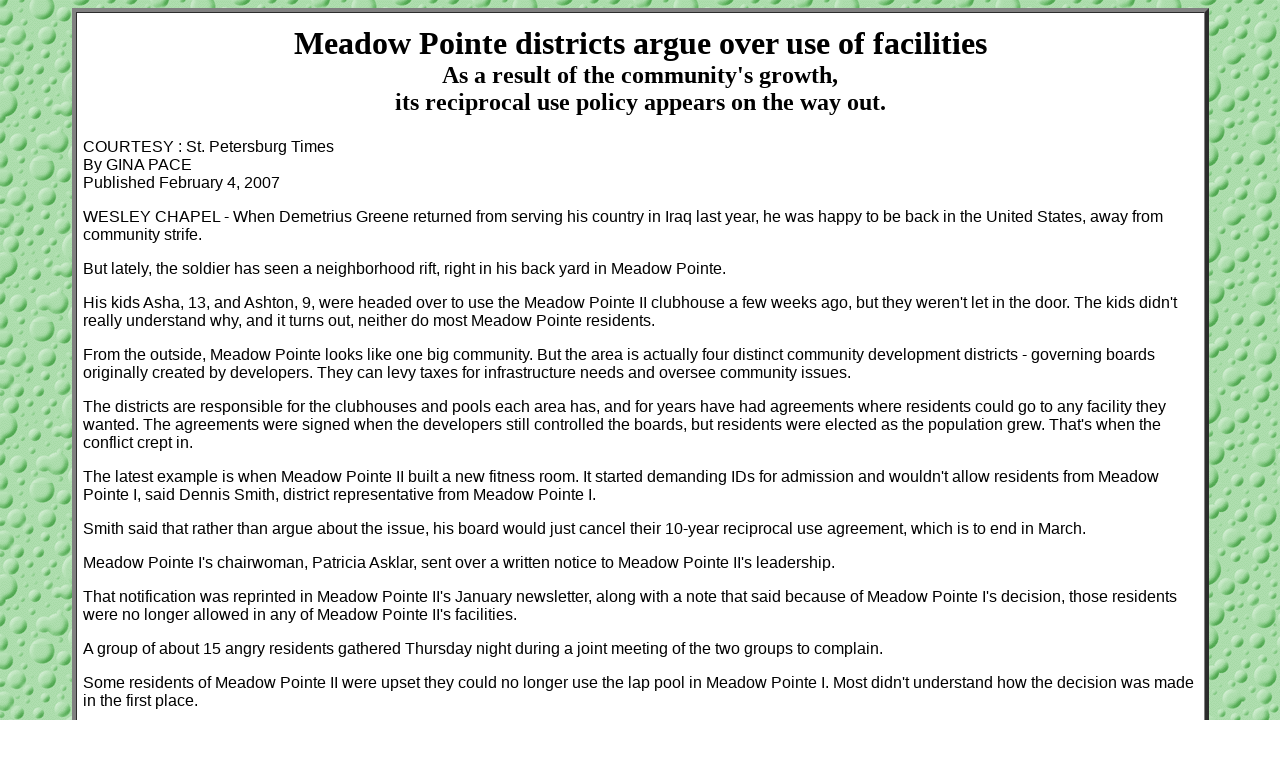

--- FILE ---
content_type: text/html
request_url: https://ccfj.net/CDDMPtrouble.html
body_size: 2634
content:
<!doctype html public "-//w3c//dtd html 4.0 transitional//en">
<html>
<head>
   <meta http-equiv="Content-Type" content="text/html; charset=iso-8859-1">
   <meta name="Author" content="Cyber Citizens for Justice, Inc.">
   <meta name="GENERATOR" content="Microsoft FrontPage 4.0">
   <meta name="KeyWords" content="Community Development Districts">
   <title>Meadow Pointe districts argue over use of facilities</title>
</head>
<body text="#000000" bgcolor="#FFFFFF" link="#3333FF" vlink="#3333FF" alink="#3333FF" background="backgreendrops.gif">
<center><table BORDER=4 CELLSPACING=0 CELLPADDING=6 COLS=1 WIDTH="90%" BGCOLOR="#FFFFFF" >
<tr>
<td>
<center><table BORDER=0 CELLSPACING=6 CELLPADDING=0 COLS=1 WIDTH="100%" >
<tr>
<td ALIGN=CENTER VALIGN=CENTER>
  <p style="word-spacing: 0; margin-top: 0; margin-bottom: 0"><b><font size="6" face="Arial Narrow">Meadow
  Pointe districts argue over use of facilities</font></b></p>
  <p style="word-spacing: 0; margin-top: 0; margin-bottom: 0"><b><font size="5">As
  a result of the community's growth,</font></b></p>
  <p style="word-spacing: 0; margin-top: 0; margin-bottom: 0"><b><font size="5">its
  reciprocal use policy appears on the way out.</font></b>
</td>
</tr>
</table></center>
<p>
<font face="Arial,Helvetica">COURTESY : St. Petersburg Times</font>
<br><font face="Arial">By GINA PACE<br>
Published February 4, 2007</font>
</p>
<p><font face="Arial" size="3">WESLEY CHAPEL - When Demetrius Greene returned
from serving his country in Iraq last year, he was happy to be back in the
United States, away from community strife.</font></p>
<p><font face="Arial" size="3">But lately, the soldier has seen a neighborhood
rift, right in his back yard in Meadow Pointe.</font></p>
<p><font face="Arial" size="3">His kids Asha, 13, and Ashton, 9, were headed
over to use the Meadow Pointe II clubhouse a few weeks ago, but they weren't let
in the door. The kids didn't really understand why, and it turns out, neither do
most Meadow Pointe residents.</font></p>
<p><font face="Arial" size="3">From the outside, Meadow Pointe looks like one
big community. But the area is actually four distinct community development
districts - governing boards originally created by developers. They can levy
taxes for infrastructure needs and oversee community issues.</font></p>
<p><font face="Arial" size="3">The districts are responsible for the clubhouses
and pools each area has, and for years have had agreements where residents could
go to any facility they wanted. The agreements were signed when the developers
still controlled the boards, but residents were elected as the population grew.
That's when the conflict crept in.</font></p>
<p><font face="Arial" size="3">The latest example is when Meadow Pointe II built
a new fitness room. It started demanding IDs for admission and wouldn't allow
residents from Meadow Pointe I, said Dennis Smith, district representative from
Meadow Pointe I.</font></p>
<p><font face="Arial" size="3">Smith said that rather than argue about the
issue, his board would just cancel their 10-year reciprocal use agreement, which
is to end in March.</font></p>
<p><font face="Arial" size="3">Meadow Pointe I's chairwoman, Patricia Asklar,
sent over a written notice to Meadow Pointe II's leadership.</font></p>
<p><font face="Arial" size="3">That notification was reprinted in Meadow Pointe
II's January newsletter, along with a note that said because of Meadow Pointe
I's decision, those residents were no longer allowed in any of Meadow Pointe
II's facilities.</font></p>
<p><font face="Arial" size="3">A group of about 15 angry residents gathered
Thursday night during a joint meeting of the two groups to complain.</font></p>
<p><font face="Arial" size="3">Some residents of Meadow Pointe II were upset
they could no longer use the lap pool in Meadow Pointe I. Most didn't understand
how the decision was made in the first place.</font></p>
<p><font face="Arial" size="3">Gerald Lynn, the chairman of the Meadow Pointe II
CDD, defended the original decision, saying that the new fitness center could
not hold more visitors than those who live in his district.</font></p>
<p><font face="Arial" size="3">He would not comment further when contacted
Friday, other than to say the matter would be discussed at the next district
meeting.</font></p>
<p><font face="Arial" size="3">Sandra Minieri, 64, said the matter has devolved
into a power struggle between the two districts, with residents suffering.</font></p>
<p><font face="Arial" size="3">&quot;It cured me from moving into these
developments,&quot; said Minieri, who moved to Meadow Pointe II from California
two and a half years ago. &quot;You have a few people making decisions for
thousands of people, and I don't know who they answer to.&quot; They answer to
the residents, who vote on district board members as part of general elections.</font></p>
<p><font face="Arial" size="3">Smith thinks part of the problem is that builders
and Realtors perpetuate the notion that any resident of the area - which now
stretches nearly nine miles - has access to everything under the umbrella of
Meadow Pointe.</font></p>
<p><font face="Arial" size="3">He's not opposed though, to working out a new
agreement - if everything is on the table.</font></p>
<p><font face="Arial" size="3">&quot;If there is an agreement that treats
everyone the same, I would vote for it in a minute,&quot; he said.</font>
</td>
</tr>
</table></center>

&nbsp;&nbsp;
<center><table BORDER=2 CELLSPACING=4 CELLPADDING=6 WIDTH="80%" BGCOLOR="#FFFFFF" >
<tr>
<td ALIGN=CENTER VALIGN=CENTER><font face="Arial Black"><font size=+1><a href="/cdn-cgi/l/email-protection#6e0d0a0a2e0d0d080440000b1a">E-MAIL</a></font></font></td>

<td ALIGN=CENTER VALIGN=CENTER><font face="Arial Black"><font size=+1><a href="committees.htm">CCFJ
COMMITTEES</a></font></font></td>

<td ALIGN=CENTER VALIGN=CENTER><font face="Arial Black"><font size=+1><a href="PNEWS.htm">NEWS</a></font></font></td>

<td ALIGN=CENTER VALIGN=CENTER><u><font face="Arial Black"><font size=+1><a href="CDDComm.html">BACK</a></font></font></u></td>

<td ALIGN=CENTER VALIGN=CENTER><b><u><font face="Arial Black"><font size=+1><a href="index.html">HOME</a></font></font></u></b></td>
</tr>
</table></center>

<script data-cfasync="false" src="/cdn-cgi/scripts/5c5dd728/cloudflare-static/email-decode.min.js"></script><script defer src="https://static.cloudflareinsights.com/beacon.min.js/vcd15cbe7772f49c399c6a5babf22c1241717689176015" integrity="sha512-ZpsOmlRQV6y907TI0dKBHq9Md29nnaEIPlkf84rnaERnq6zvWvPUqr2ft8M1aS28oN72PdrCzSjY4U6VaAw1EQ==" data-cf-beacon='{"version":"2024.11.0","token":"109d5393f7824dc5a1949706d270487b","r":1,"server_timing":{"name":{"cfCacheStatus":true,"cfEdge":true,"cfExtPri":true,"cfL4":true,"cfOrigin":true,"cfSpeedBrain":true},"location_startswith":null}}' crossorigin="anonymous"></script>
</body>
</html>
